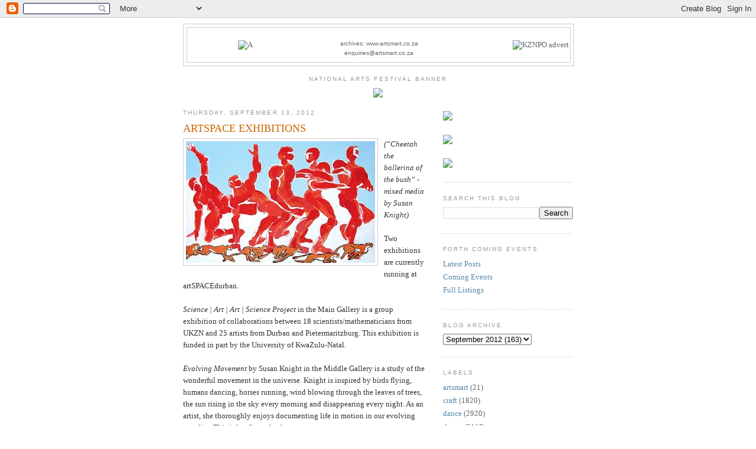

--- FILE ---
content_type: text/html; charset=UTF-8
request_url: http://news.artsmart.co.za/2012/09/artspace-exhibitions.html
body_size: 10337
content:
<!DOCTYPE html>
<html dir='ltr' xmlns='http://www.w3.org/1999/xhtml' xmlns:b='http://www.google.com/2005/gml/b' xmlns:data='http://www.google.com/2005/gml/data' xmlns:expr='http://www.google.com/2005/gml/expr'>
<head>
<link href='https://www.blogger.com/static/v1/widgets/2944754296-widget_css_bundle.css' rel='stylesheet' type='text/css'/>
<meta content='text/html; charset=UTF-8' http-equiv='Content-Type'/>
<meta content='blogger' name='generator'/>
<link href='http://news.artsmart.co.za/favicon.ico' rel='icon' type='image/x-icon'/>
<link href='http://news.artsmart.co.za/2012/09/artspace-exhibitions.html' rel='canonical'/>
<link rel="alternate" type="application/atom+xml" title="artSMart - Atom" href="http://news.artsmart.co.za/feeds/posts/default" />
<link rel="alternate" type="application/rss+xml" title="artSMart - RSS" href="http://news.artsmart.co.za/feeds/posts/default?alt=rss" />
<link rel="service.post" type="application/atom+xml" title="artSMart - Atom" href="https://www.blogger.com/feeds/6953258985624593802/posts/default" />

<!--Can't find substitution for tag [blog.ieCssRetrofitLinks]-->
<link href='https://blogger.googleusercontent.com/img/b/R29vZ2xl/AVvXsEhbMjciyGGz5X9hPyBtPseCLit1ru6-S67dOkNz0p_HXdq8XoPruFnKgETQ0jjsItZQyeAl8DYs-nhGfxM-Jp0B9XsOgaZTHFlXv0pugdgAp3JQDjJjwFcMCkZU0QKfLweSxhyphenhyphenjbjDLwwA/s320/SKnightCheetahweb.jpg' rel='image_src'/>
<meta content='http://news.artsmart.co.za/2012/09/artspace-exhibitions.html' property='og:url'/>
<meta content='ARTSPACE EXHIBITIONS' property='og:title'/>
<meta content='(“Cheetah the ballerina of the bush“ - mixed media by Susan Knight) Two exhibitions are currently running at artSPACEdurban. Science | Art |...' property='og:description'/>
<meta content='https://blogger.googleusercontent.com/img/b/R29vZ2xl/AVvXsEhbMjciyGGz5X9hPyBtPseCLit1ru6-S67dOkNz0p_HXdq8XoPruFnKgETQ0jjsItZQyeAl8DYs-nhGfxM-Jp0B9XsOgaZTHFlXv0pugdgAp3JQDjJjwFcMCkZU0QKfLweSxhyphenhyphenjbjDLwwA/w1200-h630-p-k-no-nu/SKnightCheetahweb.jpg' property='og:image'/>
<title>artSMart: ARTSPACE EXHIBITIONS</title>
<style id='page-skin-1' type='text/css'><!--
/*
-----------------------------------------------
Blogger Template Style
Name:     Minima
Date:     26 Feb 2004
Updated by: Blogger Team
----------------------------------------------- */
/* Variable definitions
====================
<Variable name="bgcolor" description="Page Background Color"
type="color" default="#fff">
<Variable name="textcolor" description="Text Color"
type="color" default="#333">
<Variable name="linkcolor" description="Link Color"
type="color" default="#58a">
<Variable name="pagetitlecolor" description="Blog Title Color"
type="color" default="#666">
<Variable name="descriptioncolor" description="Blog Description Color"
type="color" default="#999">
<Variable name="titlecolor" description="Post Title Color"
type="color" default="#c60">
<Variable name="bordercolor" description="Border Color"
type="color" default="#ccc">
<Variable name="sidebarcolor" description="Sidebar Title Color"
type="color" default="#999">
<Variable name="sidebartextcolor" description="Sidebar Text Color"
type="color" default="#666">
<Variable name="visitedlinkcolor" description="Visited Link Color"
type="color" default="#999">
<Variable name="bodyfont" description="Text Font"
type="font" default="normal normal 100% Georgia, Serif">
<Variable name="headerfont" description="Sidebar Title Font"
type="font"
default="normal normal 78% 'Trebuchet MS',Trebuchet,Arial,Verdana,Sans-serif">
<Variable name="pagetitlefont" description="Blog Title Font"
type="font"
default="normal normal 200% Georgia, Serif">
<Variable name="descriptionfont" description="Blog Description Font"
type="font"
default="normal normal 78% 'Trebuchet MS', Trebuchet, Arial, Verdana, Sans-serif">
<Variable name="postfooterfont" description="Post Footer Font"
type="font"
default="normal normal 78% 'Trebuchet MS', Trebuchet, Arial, Verdana, Sans-serif">
<Variable name="startSide" description="Side where text starts in blog language"
type="automatic" default="left">
<Variable name="endSide" description="Side where text ends in blog language"
type="automatic" default="right">
*/
/* Use this with templates/template-twocol.html */
body {
background:#ffffff;
margin:0;
color:#333333;
font:x-small Georgia Serif;
font-size/* */:/**/small;
font-size: /**/small;
text-align: center;
}
a:link {
color:#5588aa;
text-decoration:none;
}
a:visited {
color:#999999;
text-decoration:none;
}
a:hover {
color:#cc6600;
text-decoration:underline;
}
a img {
border-width:0;
}
/* Header
-----------------------------------------------
*/
#header-wrapper {
width:660px;
margin:0 auto 10px;
border:1px solid #cccccc;
}
#header-inner {
background-position: center;
margin-left: auto;
margin-right: auto;
}
#header {
margin: 5px;
border: 1px solid #cccccc;
text-align: center;
color:#666666;
}
#header h1 {
margin:5px 5px 0;
padding:15px 20px .25em;
line-height:1.2em;
text-transform:uppercase;
letter-spacing:.2em;
font: normal normal 200% Georgia, Serif;
}
#header a {
color:#666666;
text-decoration:none;
}
#header a:hover {
color:#666666;
}
#header .description {
margin:0 5px 5px;
padding:0 20px 15px;
max-width:700px;
text-transform:uppercase;
letter-spacing:.2em;
line-height: 1.4em;
font: normal normal 78% 'Trebuchet MS', Trebuchet, Arial, Verdana, Sans-serif;
color: #999999;
}
#header img {
margin-left: auto;
margin-right: auto;
}
/* Outer-Wrapper
----------------------------------------------- */
#outer-wrapper {
width: 660px;
margin:0 auto;
padding:10px;
text-align:left;
font: normal normal 100% Georgia, Serif;
}
#main-wrapper {
width: 410px;
float: left;
word-wrap: break-word; /* fix for long text breaking sidebar float in IE */
overflow: hidden;     /* fix for long non-text content breaking IE sidebar float */
}
#sidebar-wrapper {
width: 220px;
float: right;
word-wrap: break-word; /* fix for long text breaking sidebar float in IE */
overflow: hidden;      /* fix for long non-text content breaking IE sidebar float */
}
/* Headings
----------------------------------------------- */
h2 {
margin:1.5em 0 .75em;
font:normal normal 78% 'Trebuchet MS',Trebuchet,Arial,Verdana,Sans-serif;
line-height: 1.4em;
text-transform:uppercase;
letter-spacing:.2em;
color:#999999;
}
/* Posts
-----------------------------------------------
*/
h2.date-header {
margin:1.5em 0 .5em;
}
.post {
margin:.5em 0 1.5em;
border-bottom:1px dotted #cccccc;
padding-bottom:1.5em;
}
.post h3 {
margin:.25em 0 0;
padding:0 0 4px;
font-size:140%;
font-weight:normal;
line-height:1.4em;
color:#cc6600;
}
.post h3 a, .post h3 a:visited, .post h3 strong {
display:block;
text-decoration:none;
color:#cc6600;
font-weight:normal;
}
.post h3 strong, .post h3 a:hover {
color:#333333;
}
.post-body {
margin:0 0 .75em;
line-height:1.6em;
}
.post-body blockquote {
line-height:1.3em;
}
.post-footer {
margin: .75em 0;
color:#999999;
text-transform:uppercase;
letter-spacing:.1em;
font: normal normal 78% 'Trebuchet MS', Trebuchet, Arial, Verdana, Sans-serif;
line-height: 1.4em;
}
.comment-link {
margin-left:.6em;
}
.post img, table.tr-caption-container {
padding:4px;
border:1px solid #cccccc;
}
.tr-caption-container img {
border: none;
padding: 0;
}
.post blockquote {
margin:1em 20px;
}
.post blockquote p {
margin:.75em 0;
}
/* Comments
----------------------------------------------- */
#comments h4 {
margin:1em 0;
font-weight: bold;
line-height: 1.4em;
text-transform:uppercase;
letter-spacing:.2em;
color: #999999;
}
#comments-block {
margin:1em 0 1.5em;
line-height:1.6em;
}
#comments-block .comment-author {
margin:.5em 0;
}
#comments-block .comment-body {
margin:.25em 0 0;
}
#comments-block .comment-footer {
margin:-.25em 0 2em;
line-height: 1.4em;
text-transform:uppercase;
letter-spacing:.1em;
}
#comments-block .comment-body p {
margin:0 0 .75em;
}
.deleted-comment {
font-style:italic;
color:gray;
}
#blog-pager-newer-link {
float: left;
}
#blog-pager-older-link {
float: right;
}
#blog-pager {
text-align: center;
}
.feed-links {
clear: both;
line-height: 2.5em;
}
/* Sidebar Content
----------------------------------------------- */
.sidebar {
color: #666666;
line-height: 1.5em;
}
.sidebar ul {
list-style:none;
margin:0 0 0;
padding:0 0 0;
}
.sidebar li {
margin:0;
padding-top:0;
padding-right:0;
padding-bottom:.25em;
padding-left:15px;
text-indent:-15px;
line-height:1.5em;
}
.sidebar .widget, .main .widget {
border-bottom:1px dotted #cccccc;
margin:0 0 1.5em;
padding:0 0 1.5em;
}
.main .Blog {
border-bottom-width: 0;
}
/* Profile
----------------------------------------------- */
.profile-img {
float: left;
margin-top: 0;
margin-right: 5px;
margin-bottom: 5px;
margin-left: 0;
padding: 4px;
border: 1px solid #cccccc;
}
.profile-data {
margin:0;
text-transform:uppercase;
letter-spacing:.1em;
font: normal normal 78% 'Trebuchet MS', Trebuchet, Arial, Verdana, Sans-serif;
color: #999999;
font-weight: bold;
line-height: 1.6em;
}
.profile-datablock {
margin:.5em 0 .5em;
}
.profile-textblock {
margin: 0.5em 0;
line-height: 1.6em;
}
.profile-link {
font: normal normal 78% 'Trebuchet MS', Trebuchet, Arial, Verdana, Sans-serif;
text-transform: uppercase;
letter-spacing: .1em;
}
/* Footer
----------------------------------------------- */
#footer {
width:660px;
clear:both;
margin:0 auto;
padding-top:15px;
line-height: 1.6em;
text-transform:uppercase;
letter-spacing:.1em;
text-align: center;
}

--></style>
<link href='https://www.blogger.com/dyn-css/authorization.css?targetBlogID=6953258985624593802&amp;zx=c0c7d1b9-4f96-482a-b365-ddf50c3a211a' media='none' onload='if(media!=&#39;all&#39;)media=&#39;all&#39;' rel='stylesheet'/><noscript><link href='https://www.blogger.com/dyn-css/authorization.css?targetBlogID=6953258985624593802&amp;zx=c0c7d1b9-4f96-482a-b365-ddf50c3a211a' rel='stylesheet'/></noscript>
<meta name='google-adsense-platform-account' content='ca-host-pub-1556223355139109'/>
<meta name='google-adsense-platform-domain' content='blogspot.com'/>

<script async src="https://pagead2.googlesyndication.com/pagead/js/adsbygoogle.js?client=ca-pub-5572935575294387&host=ca-host-pub-1556223355139109" crossorigin="anonymous"></script>

<!-- data-ad-client=ca-pub-5572935575294387 -->

</head>
<body>
<div class='navbar section' id='navbar'><div class='widget Navbar' data-version='1' id='Navbar1'><script type="text/javascript">
    function setAttributeOnload(object, attribute, val) {
      if(window.addEventListener) {
        window.addEventListener('load',
          function(){ object[attribute] = val; }, false);
      } else {
        window.attachEvent('onload', function(){ object[attribute] = val; });
      }
    }
  </script>
<div id="navbar-iframe-container"></div>
<script type="text/javascript" src="https://apis.google.com/js/platform.js"></script>
<script type="text/javascript">
      gapi.load("gapi.iframes:gapi.iframes.style.bubble", function() {
        if (gapi.iframes && gapi.iframes.getContext) {
          gapi.iframes.getContext().openChild({
              url: 'https://www.blogger.com/navbar/6953258985624593802?po\x3d6411526677161897323\x26origin\x3dhttp://news.artsmart.co.za',
              where: document.getElementById("navbar-iframe-container"),
              id: "navbar-iframe"
          });
        }
      });
    </script><script type="text/javascript">
(function() {
var script = document.createElement('script');
script.type = 'text/javascript';
script.src = '//pagead2.googlesyndication.com/pagead/js/google_top_exp.js';
var head = document.getElementsByTagName('head')[0];
if (head) {
head.appendChild(script);
}})();
</script>
</div></div>
<div id='outer-wrapper'><div id='wrap2'>
<!-- skip links for text browsers -->
<span id='skiplinks' style='display:none;'>
<a href='#main'>skip to main </a> |
      <a href='#sidebar'>skip to sidebar</a>
</span>
<div id='header-wrapper'>
<div class='header section' id='header'><div class='widget Header' data-version='1' id='Header1'>
<div id='header-inner'>
<div align='center'>
<table bgcolor='#ffffff' border='0' cellpadding='1' cellspacing='1' width='100%'>
<tr>
<td align='center' bgcolor='#ffffff' rowspan='3' valign='middle' width='30%'>
<a href='/'><img alt='A' border='0' hspace='0' src='http://www.artsmart.co.za/images/Logo-First-try-1.jpg' vspace='0' width='170'/></a><br/>
</td>
<td align='center' bgcolor='#ffffff' valign='bottom' width='40%'>
<img alt='' border='0' label='' src='//www.artsmart.co.za/images/caroline_2015_blogspot.png' width='100'/><br/>
<font face='arial,helvetica,sans-serif' size='-4'><a href='http://www.artsmart.co.za/'>archives: www.artsmart.co.za</a></font><br/>
<font face='arial,helvetica,sans-serif' size='-4'><a href='mailto:enquiries@artsmart.co.za'>enquiries@artsmart.co.za</a></font>
</td>
<td align='right' bcgolor='#ffffff' rowspan='3' valign='center' width='30%'>
<a Title='Click here to visit the website  for MORE INFORMATION' href='http://www.kznphil.org.za/' target='_top'><img alt='KZNPO advert' border='0' label='KZNPO' src='//www.artsmart.co.za/a/kznpo/KZNPO-2026-MakingMusic.jpg' width='240'/></a>
</td>
</tr>
<tr>
<td align='center' bcgolor='#ffffff' valign='bottom'>
</td>
</tr>
<tr>
<td align='center' bcgolor='#ffffff' valign='bottom' width='25%'>
</td>
</tr>
</table>
</div>
</div>
</div></div>
</div>
<div id='content-wrapper'>
<div id='crosscol-wrapper' style='text-align:center'>
<div class='crosscol section' id='crosscol'><div class='widget HTML' data-version='1' id='HTML1'>
<h2 class='title'>national Arts Festival Banner</h2>
<div class='widget-content'>
<a href="http://www.nationalartsfestival.co.za" target="_blank"><img src="http://www.artsmart.co.za/images/2017_banner.gif" width="660" /></a>
</div>
<div class='clear'></div>
</div></div>
</div>
<div id='main-wrapper'>
<div class='main section' id='main'><div class='widget Blog' data-version='1' id='Blog1'>
<div class='blog-posts hfeed'>

          <div class="date-outer">
        
<h2 class='date-header'><span>Thursday, September 13, 2012</span></h2>

          <div class="date-posts">
        
<div class='post-outer'>
<div class='post hentry'>
<a name='6411526677161897323'></a>
<h3 class='post-title entry-title'>
<a href='http://news.artsmart.co.za/2012/09/artspace-exhibitions.html'>ARTSPACE EXHIBITIONS</a>
</h3>
<div class='post-header-line-1'></div>
<div class='post-body entry-content'>
<a href="https://blogger.googleusercontent.com/img/b/R29vZ2xl/AVvXsEhbMjciyGGz5X9hPyBtPseCLit1ru6-S67dOkNz0p_HXdq8XoPruFnKgETQ0jjsItZQyeAl8DYs-nhGfxM-Jp0B9XsOgaZTHFlXv0pugdgAp3JQDjJjwFcMCkZU0QKfLweSxhyphenhyphenjbjDLwwA/s1600/SKnightCheetahweb.jpg"><img alt="" border="0" id="BLOGGER_PHOTO_ID_5787423957610174386" src="https://blogger.googleusercontent.com/img/b/R29vZ2xl/AVvXsEhbMjciyGGz5X9hPyBtPseCLit1ru6-S67dOkNz0p_HXdq8XoPruFnKgETQ0jjsItZQyeAl8DYs-nhGfxM-Jp0B9XsOgaZTHFlXv0pugdgAp3JQDjJjwFcMCkZU0QKfLweSxhyphenhyphenjbjDLwwA/s320/SKnightCheetahweb.jpg" style="float:left; margin:0 10px 10px 0;cursor:pointer; cursor:hand;width: 320px; height: 206px;" /></a><em>(&#8220;Cheetah the ballerina of the bush&#8220; - mixed media by Susan Knight)</em><br /><br />Two exhibitions are currently running at artSPACEdurban.<br /><br /><em>Science | Art | Art | Science Project </em> in the Main Gallery is a group exhibition of collaborations between 18 scientists/mathematicians from UKZN and 25 artists from Durban and Pietermaritzburg. This exhibition is funded in part by the University of KwaZulu-Natal. <br /><br /><em>Evolving Movement</em> by Susan Knight in the Middle Gallery is a study of the wonderful movement in the universe. Knight is inspired by birds flying, humans dancing, horses running, wind blowing through the leaves of trees, the sun rising in the sky every morning and disappearing every night. As an artist, she thoroughly enjoys documenting life in motion in our evolving paradise. This is her first solo show.<br /><br />The exhibitions run until September 22. artSPACE durban is situated at 3 Millar Road (off Umgeni Road) close to the Waste Centre. More information on 031 312 0793 or visit www.artspacedurban.co.za or www.artspacedurban.blogspot.com <br />
<div style='clear: both;'></div>
</div>
<div class='post-footer'>
<div class='post-footer-line post-footer-line-1'><span class='post-author vcard'>
Posted by
<span class='fn'>ARTSMART</span>
</span>
<span class='post-timestamp'>
at
<a class='timestamp-link' href='http://news.artsmart.co.za/2012/09/artspace-exhibitions.html' rel='bookmark' title='permanent link'><abbr class='published' title='2012-09-13T00:39:00+02:00'>12:39&#8239;AM</abbr></a>
</span>
<span class='post-icons'>
<span class='item-action'>
<a href='https://www.blogger.com/email-post/6953258985624593802/6411526677161897323' title='Email Post'>
<img alt='' class='icon-action' height='13' src='http://www.blogger.com/img/icon18_email.gif' width='18'/>
</a>
</span>
<span class='item-control blog-admin pid-1380078363'>
<a href='https://www.blogger.com/post-edit.g?blogID=6953258985624593802&postID=6411526677161897323&from=pencil' title='Edit Post'>
<img alt='' class='icon-action' height='18' src='https://resources.blogblog.com/img/icon18_edit_allbkg.gif' width='18'/>
</a>
</span>
</span>
</div>
<div class='post-footer-line post-footer-line-2'><span class='post-labels'>
Labels:
<a href='http://news.artsmart.co.za/search/label/visual%20arts' rel='tag'>visual arts</a>
</span>
</div>
<div class='post-footer-line post-footer-line-3'></div>
</div>
</div>
<div class='comments' id='comments'>
<a name='comments'></a>
</div>
</div>

        </div></div>
      
</div>
<div class='blog-pager' id='blog-pager'>
<span id='blog-pager-newer-link'>
<a class='blog-pager-newer-link' href='http://news.artsmart.co.za/2012/09/in-absentia.html' id='Blog1_blog-pager-newer-link' title='Newer Post'>Newer Post</a>
</span>
<span id='blog-pager-older-link'>
<a class='blog-pager-older-link' href='http://news.artsmart.co.za/2012/09/irish-to-core.html' id='Blog1_blog-pager-older-link' title='Older Post'>Older Post</a>
</span>
<a class='home-link' href='http://news.artsmart.co.za/'>Home</a>
</div>
<div class='clear'></div>
<div class='post-feeds'>
</div>
</div></div>
</div>
<div id='sidebar-wrapper'>
<div class='sidebar section' id='sidebar'><div class='widget HTML' data-version='1' id='HTML2'>
<div class='widget-content'>
<br />

<a href="http://www.act.org.za" title="Click here to visit the website 
 for MORE INFORMATION 
"><img src="http://www.artsmart.co.za/images/ACT-25-Years-Logo_FINAL-03.JPG" width="220" /></a>

              <br />  <br />
                
 <a href="https://cca.ukzn.ac.za/" title="Click here to visit the website 
 for MORE INFORMATION 
"><img src="http://www.artsmart.co.za/images/CentreCreativeArts_Aug-2022-240w.jpg" width="220" /></a>               
                
              <br />  <br />                
                
           
<a href="https://67blankets.co.za/" title="Click here to visit the website 
 for MORE INFORMATION 
 "><img src="http://www.artsmart.co.za/images/67-Blankets-240.jpg" width="220" border="1" /></a>
</div>
<div class='clear'></div>
</div><div class='widget BlogSearch' data-version='1' id='BlogSearch1'>
<h2 class='title'>Search This Blog</h2>
<div class='widget-content'>
<div id='BlogSearch1_form'>
<form action='http://news.artsmart.co.za/search' class='gsc-search-box' target='_top'>
<table cellpadding='0' cellspacing='0' class='gsc-search-box'>
<tbody>
<tr>
<td class='gsc-input'>
<input autocomplete='off' class='gsc-input' name='q' size='10' title='search' type='text' value=''/>
</td>
<td class='gsc-search-button'>
<input class='gsc-search-button' title='search' type='submit' value='Search'/>
</td>
</tr>
</tbody>
</table>
</form>
</div>
</div>
<div class='clear'></div>
</div>
<div class='widget LinkList' data-version='1' id='LinkList1'>
<h2>Forth Coming Events</h2>
<div class='widget-content'>
<ul>
<li><a href='http://news.artsmart.co.za/'>Latest Posts</a></li>
<li><a href='http://www.artsmart.co.za/events/coming_events.pdf'>Coming Events</a></li>
<li><a href='http://www.artsmart.co.za/'>Full Listings</a></li>
</ul>
<div class='clear'></div>
</div>
</div><div class='widget BlogArchive' data-version='1' id='BlogArchive1'>
<h2>Blog Archive</h2>
<div class='widget-content'>
<div id='ArchiveList'>
<div id='BlogArchive1_ArchiveList'>
<select id='BlogArchive1_ArchiveMenu'>
<option value=''>Blog Archive</option>
<option value='http://news.artsmart.co.za/2026/01/'>January 2026 (13)</option>
<option value='http://news.artsmart.co.za/2025/12/'>December 2025 (26)</option>
<option value='http://news.artsmart.co.za/2025/11/'>November 2025 (55)</option>
<option value='http://news.artsmart.co.za/2025/10/'>October 2025 (51)</option>
<option value='http://news.artsmart.co.za/2025/09/'>September 2025 (58)</option>
<option value='http://news.artsmart.co.za/2025/08/'>August 2025 (42)</option>
<option value='http://news.artsmart.co.za/2025/07/'>July 2025 (47)</option>
<option value='http://news.artsmart.co.za/2025/06/'>June 2025 (32)</option>
<option value='http://news.artsmart.co.za/2025/05/'>May 2025 (46)</option>
<option value='http://news.artsmart.co.za/2025/04/'>April 2025 (37)</option>
<option value='http://news.artsmart.co.za/2025/03/'>March 2025 (56)</option>
<option value='http://news.artsmart.co.za/2025/02/'>February 2025 (37)</option>
<option value='http://news.artsmart.co.za/2025/01/'>January 2025 (21)</option>
<option value='http://news.artsmart.co.za/2024/12/'>December 2024 (25)</option>
<option value='http://news.artsmart.co.za/2024/11/'>November 2024 (48)</option>
<option value='http://news.artsmart.co.za/2024/10/'>October 2024 (67)</option>
<option value='http://news.artsmart.co.za/2024/09/'>September 2024 (63)</option>
<option value='http://news.artsmart.co.za/2024/08/'>August 2024 (68)</option>
<option value='http://news.artsmart.co.za/2024/07/'>July 2024 (73)</option>
<option value='http://news.artsmart.co.za/2024/06/'>June 2024 (20)</option>
<option value='http://news.artsmart.co.za/2024/05/'>May 2024 (51)</option>
<option value='http://news.artsmart.co.za/2024/04/'>April 2024 (47)</option>
<option value='http://news.artsmart.co.za/2024/03/'>March 2024 (47)</option>
<option value='http://news.artsmart.co.za/2024/02/'>February 2024 (46)</option>
<option value='http://news.artsmart.co.za/2024/01/'>January 2024 (44)</option>
<option value='http://news.artsmart.co.za/2023/12/'>December 2023 (42)</option>
<option value='http://news.artsmart.co.za/2023/11/'>November 2023 (53)</option>
<option value='http://news.artsmart.co.za/2023/10/'>October 2023 (73)</option>
<option value='http://news.artsmart.co.za/2023/09/'>September 2023 (74)</option>
<option value='http://news.artsmart.co.za/2023/08/'>August 2023 (76)</option>
<option value='http://news.artsmart.co.za/2023/07/'>July 2023 (75)</option>
<option value='http://news.artsmart.co.za/2023/06/'>June 2023 (80)</option>
<option value='http://news.artsmart.co.za/2023/05/'>May 2023 (89)</option>
<option value='http://news.artsmart.co.za/2023/04/'>April 2023 (64)</option>
<option value='http://news.artsmart.co.za/2023/03/'>March 2023 (86)</option>
<option value='http://news.artsmart.co.za/2023/02/'>February 2023 (64)</option>
<option value='http://news.artsmart.co.za/2023/01/'>January 2023 (47)</option>
<option value='http://news.artsmart.co.za/2022/12/'>December 2022 (66)</option>
<option value='http://news.artsmart.co.za/2022/11/'>November 2022 (83)</option>
<option value='http://news.artsmart.co.za/2022/10/'>October 2022 (88)</option>
<option value='http://news.artsmart.co.za/2022/09/'>September 2022 (91)</option>
<option value='http://news.artsmart.co.za/2022/08/'>August 2022 (59)</option>
<option value='http://news.artsmart.co.za/2022/07/'>July 2022 (67)</option>
<option value='http://news.artsmart.co.za/2022/06/'>June 2022 (55)</option>
<option value='http://news.artsmart.co.za/2022/05/'>May 2022 (69)</option>
<option value='http://news.artsmart.co.za/2022/04/'>April 2022 (56)</option>
<option value='http://news.artsmart.co.za/2022/03/'>March 2022 (68)</option>
<option value='http://news.artsmart.co.za/2022/02/'>February 2022 (71)</option>
<option value='http://news.artsmart.co.za/2022/01/'>January 2022 (50)</option>
<option value='http://news.artsmart.co.za/2021/12/'>December 2021 (60)</option>
<option value='http://news.artsmart.co.za/2021/11/'>November 2021 (72)</option>
<option value='http://news.artsmart.co.za/2021/10/'>October 2021 (73)</option>
<option value='http://news.artsmart.co.za/2021/09/'>September 2021 (76)</option>
<option value='http://news.artsmart.co.za/2021/08/'>August 2021 (79)</option>
<option value='http://news.artsmart.co.za/2021/07/'>July 2021 (64)</option>
<option value='http://news.artsmart.co.za/2021/06/'>June 2021 (53)</option>
<option value='http://news.artsmart.co.za/2021/05/'>May 2021 (81)</option>
<option value='http://news.artsmart.co.za/2021/04/'>April 2021 (59)</option>
<option value='http://news.artsmart.co.za/2021/03/'>March 2021 (90)</option>
<option value='http://news.artsmart.co.za/2021/02/'>February 2021 (74)</option>
<option value='http://news.artsmart.co.za/2021/01/'>January 2021 (48)</option>
<option value='http://news.artsmart.co.za/2020/12/'>December 2020 (74)</option>
<option value='http://news.artsmart.co.za/2020/11/'>November 2020 (86)</option>
<option value='http://news.artsmart.co.za/2020/10/'>October 2020 (81)</option>
<option value='http://news.artsmart.co.za/2020/09/'>September 2020 (86)</option>
<option value='http://news.artsmart.co.za/2020/08/'>August 2020 (77)</option>
<option value='http://news.artsmart.co.za/2020/07/'>July 2020 (53)</option>
<option value='http://news.artsmart.co.za/2020/06/'>June 2020 (51)</option>
<option value='http://news.artsmart.co.za/2020/05/'>May 2020 (76)</option>
<option value='http://news.artsmart.co.za/2020/04/'>April 2020 (72)</option>
<option value='http://news.artsmart.co.za/2020/03/'>March 2020 (101)</option>
<option value='http://news.artsmart.co.za/2020/02/'>February 2020 (81)</option>
<option value='http://news.artsmart.co.za/2020/01/'>January 2020 (67)</option>
<option value='http://news.artsmart.co.za/2019/12/'>December 2019 (68)</option>
<option value='http://news.artsmart.co.za/2019/11/'>November 2019 (110)</option>
<option value='http://news.artsmart.co.za/2019/10/'>October 2019 (106)</option>
<option value='http://news.artsmart.co.za/2019/09/'>September 2019 (118)</option>
<option value='http://news.artsmart.co.za/2019/08/'>August 2019 (133)</option>
<option value='http://news.artsmart.co.za/2019/07/'>July 2019 (138)</option>
<option value='http://news.artsmart.co.za/2019/06/'>June 2019 (127)</option>
<option value='http://news.artsmart.co.za/2019/05/'>May 2019 (126)</option>
<option value='http://news.artsmart.co.za/2019/04/'>April 2019 (109)</option>
<option value='http://news.artsmart.co.za/2019/03/'>March 2019 (107)</option>
<option value='http://news.artsmart.co.za/2019/02/'>February 2019 (73)</option>
<option value='http://news.artsmart.co.za/2019/01/'>January 2019 (92)</option>
<option value='http://news.artsmart.co.za/2018/12/'>December 2018 (73)</option>
<option value='http://news.artsmart.co.za/2018/11/'>November 2018 (116)</option>
<option value='http://news.artsmart.co.za/2018/10/'>October 2018 (106)</option>
<option value='http://news.artsmart.co.za/2018/09/'>September 2018 (130)</option>
<option value='http://news.artsmart.co.za/2018/08/'>August 2018 (134)</option>
<option value='http://news.artsmart.co.za/2018/07/'>July 2018 (122)</option>
<option value='http://news.artsmart.co.za/2018/06/'>June 2018 (119)</option>
<option value='http://news.artsmart.co.za/2018/05/'>May 2018 (128)</option>
<option value='http://news.artsmart.co.za/2018/04/'>April 2018 (130)</option>
<option value='http://news.artsmart.co.za/2018/03/'>March 2018 (136)</option>
<option value='http://news.artsmart.co.za/2018/02/'>February 2018 (88)</option>
<option value='http://news.artsmart.co.za/2018/01/'>January 2018 (89)</option>
<option value='http://news.artsmart.co.za/2017/12/'>December 2017 (71)</option>
<option value='http://news.artsmart.co.za/2017/11/'>November 2017 (87)</option>
<option value='http://news.artsmart.co.za/2017/10/'>October 2017 (111)</option>
<option value='http://news.artsmart.co.za/2017/09/'>September 2017 (131)</option>
<option value='http://news.artsmart.co.za/2017/08/'>August 2017 (141)</option>
<option value='http://news.artsmart.co.za/2017/07/'>July 2017 (139)</option>
<option value='http://news.artsmart.co.za/2017/06/'>June 2017 (118)</option>
<option value='http://news.artsmart.co.za/2017/05/'>May 2017 (153)</option>
<option value='http://news.artsmart.co.za/2017/04/'>April 2017 (89)</option>
<option value='http://news.artsmart.co.za/2017/03/'>March 2017 (120)</option>
<option value='http://news.artsmart.co.za/2017/02/'>February 2017 (101)</option>
<option value='http://news.artsmart.co.za/2017/01/'>January 2017 (67)</option>
<option value='http://news.artsmart.co.za/2016/12/'>December 2016 (82)</option>
<option value='http://news.artsmart.co.za/2016/11/'>November 2016 (99)</option>
<option value='http://news.artsmart.co.za/2016/10/'>October 2016 (95)</option>
<option value='http://news.artsmart.co.za/2016/09/'>September 2016 (107)</option>
<option value='http://news.artsmart.co.za/2016/08/'>August 2016 (106)</option>
<option value='http://news.artsmart.co.za/2016/07/'>July 2016 (131)</option>
<option value='http://news.artsmart.co.za/2016/06/'>June 2016 (116)</option>
<option value='http://news.artsmart.co.za/2016/05/'>May 2016 (53)</option>
<option value='http://news.artsmart.co.za/2016/04/'>April 2016 (146)</option>
<option value='http://news.artsmart.co.za/2016/03/'>March 2016 (133)</option>
<option value='http://news.artsmart.co.za/2016/02/'>February 2016 (97)</option>
<option value='http://news.artsmart.co.za/2016/01/'>January 2016 (90)</option>
<option value='http://news.artsmart.co.za/2015/12/'>December 2015 (102)</option>
<option value='http://news.artsmart.co.za/2015/11/'>November 2015 (100)</option>
<option value='http://news.artsmart.co.za/2015/10/'>October 2015 (154)</option>
<option value='http://news.artsmart.co.za/2015/09/'>September 2015 (130)</option>
<option value='http://news.artsmart.co.za/2015/08/'>August 2015 (131)</option>
<option value='http://news.artsmart.co.za/2015/07/'>July 2015 (121)</option>
<option value='http://news.artsmart.co.za/2015/06/'>June 2015 (111)</option>
<option value='http://news.artsmart.co.za/2015/05/'>May 2015 (132)</option>
<option value='http://news.artsmart.co.za/2015/04/'>April 2015 (100)</option>
<option value='http://news.artsmart.co.za/2015/03/'>March 2015 (99)</option>
<option value='http://news.artsmart.co.za/2015/02/'>February 2015 (106)</option>
<option value='http://news.artsmart.co.za/2015/01/'>January 2015 (89)</option>
<option value='http://news.artsmart.co.za/2014/12/'>December 2014 (108)</option>
<option value='http://news.artsmart.co.za/2014/11/'>November 2014 (115)</option>
<option value='http://news.artsmart.co.za/2014/10/'>October 2014 (124)</option>
<option value='http://news.artsmart.co.za/2014/09/'>September 2014 (140)</option>
<option value='http://news.artsmart.co.za/2014/08/'>August 2014 (158)</option>
<option value='http://news.artsmart.co.za/2014/07/'>July 2014 (118)</option>
<option value='http://news.artsmart.co.za/2014/06/'>June 2014 (103)</option>
<option value='http://news.artsmart.co.za/2014/05/'>May 2014 (133)</option>
<option value='http://news.artsmart.co.za/2014/04/'>April 2014 (97)</option>
<option value='http://news.artsmart.co.za/2014/03/'>March 2014 (121)</option>
<option value='http://news.artsmart.co.za/2014/02/'>February 2014 (91)</option>
<option value='http://news.artsmart.co.za/2014/01/'>January 2014 (88)</option>
<option value='http://news.artsmart.co.za/2013/12/'>December 2013 (122)</option>
<option value='http://news.artsmart.co.za/2013/11/'>November 2013 (116)</option>
<option value='http://news.artsmart.co.za/2013/10/'>October 2013 (106)</option>
<option value='http://news.artsmart.co.za/2013/09/'>September 2013 (116)</option>
<option value='http://news.artsmart.co.za/2013/08/'>August 2013 (118)</option>
<option value='http://news.artsmart.co.za/2013/07/'>July 2013 (141)</option>
<option value='http://news.artsmart.co.za/2013/06/'>June 2013 (85)</option>
<option value='http://news.artsmart.co.za/2013/05/'>May 2013 (127)</option>
<option value='http://news.artsmart.co.za/2013/04/'>April 2013 (102)</option>
<option value='http://news.artsmart.co.za/2013/03/'>March 2013 (151)</option>
<option value='http://news.artsmart.co.za/2013/02/'>February 2013 (134)</option>
<option value='http://news.artsmart.co.za/2013/01/'>January 2013 (108)</option>
<option value='http://news.artsmart.co.za/2012/12/'>December 2012 (133)</option>
<option value='http://news.artsmart.co.za/2012/11/'>November 2012 (120)</option>
<option value='http://news.artsmart.co.za/2012/10/'>October 2012 (167)</option>
<option value='http://news.artsmart.co.za/2012/09/'>September 2012 (163)</option>
<option value='http://news.artsmart.co.za/2012/08/'>August 2012 (129)</option>
<option value='http://news.artsmart.co.za/2012/07/'>July 2012 (154)</option>
<option value='http://news.artsmart.co.za/2012/06/'>June 2012 (134)</option>
<option value='http://news.artsmart.co.za/2012/05/'>May 2012 (151)</option>
<option value='http://news.artsmart.co.za/2012/04/'>April 2012 (145)</option>
<option value='http://news.artsmart.co.za/2012/03/'>March 2012 (139)</option>
<option value='http://news.artsmart.co.za/2012/02/'>February 2012 (119)</option>
<option value='http://news.artsmart.co.za/2012/01/'>January 2012 (90)</option>
<option value='http://news.artsmart.co.za/2011/12/'>December 2011 (136)</option>
<option value='http://news.artsmart.co.za/2011/11/'>November 2011 (145)</option>
<option value='http://news.artsmart.co.za/2011/10/'>October 2011 (154)</option>
<option value='http://news.artsmart.co.za/2011/09/'>September 2011 (203)</option>
<option value='http://news.artsmart.co.za/2011/08/'>August 2011 (123)</option>
<option value='http://news.artsmart.co.za/2011/07/'>July 2011 (129)</option>
<option value='http://news.artsmart.co.za/2011/06/'>June 2011 (152)</option>
<option value='http://news.artsmart.co.za/2011/05/'>May 2011 (135)</option>
<option value='http://news.artsmart.co.za/2011/04/'>April 2011 (136)</option>
<option value='http://news.artsmart.co.za/2011/03/'>March 2011 (125)</option>
<option value='http://news.artsmart.co.za/2011/02/'>February 2011 (120)</option>
<option value='http://news.artsmart.co.za/2011/01/'>January 2011 (100)</option>
<option value='http://news.artsmart.co.za/2010/12/'>December 2010 (109)</option>
<option value='http://news.artsmart.co.za/2010/11/'>November 2010 (97)</option>
<option value='http://news.artsmart.co.za/2010/10/'>October 2010 (133)</option>
<option value='http://news.artsmart.co.za/2010/09/'>September 2010 (108)</option>
<option value='http://news.artsmart.co.za/2010/08/'>August 2010 (159)</option>
<option value='http://news.artsmart.co.za/2010/07/'>July 2010 (141)</option>
<option value='http://news.artsmart.co.za/2010/06/'>June 2010 (159)</option>
<option value='http://news.artsmart.co.za/2010/05/'>May 2010 (120)</option>
<option value='http://news.artsmart.co.za/2010/04/'>April 2010 (94)</option>
<option value='http://news.artsmart.co.za/2010/03/'>March 2010 (100)</option>
<option value='http://news.artsmart.co.za/2010/02/'>February 2010 (73)</option>
<option value='http://news.artsmart.co.za/2010/01/'>January 2010 (94)</option>
<option value='http://news.artsmart.co.za/2009/12/'>December 2009 (109)</option>
<option value='http://news.artsmart.co.za/2009/11/'>November 2009 (113)</option>
<option value='http://news.artsmart.co.za/2009/10/'>October 2009 (115)</option>
<option value='http://news.artsmart.co.za/2009/09/'>September 2009 (164)</option>
<option value='http://news.artsmart.co.za/2009/08/'>August 2009 (111)</option>
<option value='http://news.artsmart.co.za/2009/07/'>July 2009 (127)</option>
<option value='http://news.artsmart.co.za/2009/06/'>June 2009 (139)</option>
<option value='http://news.artsmart.co.za/2009/05/'>May 2009 (147)</option>
<option value='http://news.artsmart.co.za/2009/04/'>April 2009 (94)</option>
<option value='http://news.artsmart.co.za/2009/03/'>March 2009 (127)</option>
<option value='http://news.artsmart.co.za/2009/02/'>February 2009 (113)</option>
<option value='http://news.artsmart.co.za/2009/01/'>January 2009 (93)</option>
<option value='http://news.artsmart.co.za/2008/12/'>December 2008 (106)</option>
<option value='http://news.artsmart.co.za/2008/11/'>November 2008 (109)</option>
<option value='http://news.artsmart.co.za/2008/10/'>October 2008 (133)</option>
<option value='http://news.artsmart.co.za/2008/09/'>September 2008 (52)</option>
<option value='http://news.artsmart.co.za/2008/08/'>August 2008 (23)</option>
<option value='http://news.artsmart.co.za/2008/07/'>July 2008 (20)</option>
<option value='http://news.artsmart.co.za/2006/05/'>May 2006 (3)</option>
</select>
</div>
</div>
<div class='clear'></div>
</div>
</div><div class='widget Label' data-version='1' id='Label1'>
<h2>Labels</h2>
<div class='widget-content list-label-widget-content'>
<ul>
<li>
<a dir='ltr' href='http://news.artsmart.co.za/search/label/artsmart'>artsmart</a>
<span dir='ltr'>(21)</span>
</li>
<li>
<a dir='ltr' href='http://news.artsmart.co.za/search/label/craft'>craft</a>
<span dir='ltr'>(1820)</span>
</li>
<li>
<a dir='ltr' href='http://news.artsmart.co.za/search/label/dance'>dance</a>
<span dir='ltr'>(2920)</span>
</li>
<li>
<a dir='ltr' href='http://news.artsmart.co.za/search/label/drama'>drama</a>
<span dir='ltr'>(5112)</span>
</li>
<li>
<a dir='ltr' href='http://news.artsmart.co.za/search/label/festivals'>festivals</a>
<span dir='ltr'>(3241)</span>
</li>
<li>
<a dir='ltr' href='http://news.artsmart.co.za/search/label/film'>film</a>
<span dir='ltr'>(2003)</span>
</li>
<li>
<a dir='ltr' href='http://news.artsmart.co.za/search/label/leisuresmart'>leisuresmart</a>
<span dir='ltr'>(5236)</span>
</li>
<li>
<a dir='ltr' href='http://news.artsmart.co.za/search/label/letters%20to%20the%20editor'>letters to the editor</a>
<span dir='ltr'>(29)</span>
</li>
<li>
<a dir='ltr' href='http://news.artsmart.co.za/search/label/literature'>literature</a>
<span dir='ltr'>(2369)</span>
</li>
<li>
<a dir='ltr' href='http://news.artsmart.co.za/search/label/miscellaneous'>miscellaneous</a>
<span dir='ltr'>(5672)</span>
</li>
<li>
<a dir='ltr' href='http://news.artsmart.co.za/search/label/music'>music</a>
<span dir='ltr'>(8816)</span>
</li>
<li>
<a dir='ltr' href='http://news.artsmart.co.za/search/label/supper%20theatre'>supper theatre</a>
<span dir='ltr'>(2140)</span>
</li>
<li>
<a dir='ltr' href='http://news.artsmart.co.za/search/label/television'>television</a>
<span dir='ltr'>(1785)</span>
</li>
<li>
<a dir='ltr' href='http://news.artsmart.co.za/search/label/visual%20arts'>visual arts</a>
<span dir='ltr'>(3632)</span>
</li>
</ul>
<div class='clear'></div>
</div>
</div><div class='widget Subscribe' data-version='1' id='Subscribe1'>
<div style='white-space:nowrap'>
<h2 class='title'>Subscribe To artSMart</h2>
<div class='widget-content'>
<div class='subscribe-wrapper subscribe-type-POST'>
<div class='subscribe expanded subscribe-type-POST' id='SW_READER_LIST_Subscribe1POST' style='display:none;'>
<div class='top'>
<span class='inner' onclick='return(_SW_toggleReaderList(event, "Subscribe1POST"));'>
<img class='subscribe-dropdown-arrow' src='https://resources.blogblog.com/img/widgets/arrow_dropdown.gif'/>
<img align='absmiddle' alt='' border='0' class='feed-icon' src='https://resources.blogblog.com/img/icon_feed12.png'/>
Posts
</span>
<div class='feed-reader-links'>
<a class='feed-reader-link' href='http://www.google.com/ig/add?source=bstp&feedurl=http%3A%2F%2Fnews.artsmart.co.za%2Ffeeds%2Fposts%2Fdefault' target='_blank'>
<img src='https://resources.blogblog.com/img/widgets/subscribe-google.png'/>
</a>
<a class='feed-reader-link' href='http://www.netvibes.com/subscribe.php?url=http%3A%2F%2Fnews.artsmart.co.za%2Ffeeds%2Fposts%2Fdefault' target='_blank'>
<img src='https://resources.blogblog.com/img/widgets/subscribe-netvibes.png'/>
</a>
<a class='feed-reader-link' href='http://www.newsgator.com/ngs/subscriber/subext.aspx?url=http%3A%2F%2Fnews.artsmart.co.za%2Ffeeds%2Fposts%2Fdefault' target='_blank'>
<img src='https://resources.blogblog.com/img/widgets/subscribe-newsgator.png'/>
</a>
<a class='feed-reader-link' href='http://add.my.yahoo.com/content?url=http%3A%2F%2Fnews.artsmart.co.za%2Ffeeds%2Fposts%2Fdefault' target='_blank'>
<img src='https://resources.blogblog.com/img/widgets/subscribe-yahoo.png'/>
</a>
<a class='feed-reader-link' href='http://news.artsmart.co.za/feeds/posts/default' target='_blank'>
<img align='absmiddle' class='feed-icon' src='https://resources.blogblog.com/img/icon_feed12.png'/>
                Atom
              </a>
</div>
</div>
<div class='bottom'></div>
</div>
<div class='subscribe' id='SW_READER_LIST_CLOSED_Subscribe1POST' onclick='return(_SW_toggleReaderList(event, "Subscribe1POST"));'>
<div class='top'>
<span class='inner'>
<img class='subscribe-dropdown-arrow' src='https://resources.blogblog.com/img/widgets/arrow_dropdown.gif'/>
<span onclick='return(_SW_toggleReaderList(event, "Subscribe1POST"));'>
<img align='absmiddle' alt='' border='0' class='feed-icon' src='https://resources.blogblog.com/img/icon_feed12.png'/>
Posts
</span>
</span>
</div>
<div class='bottom'></div>
</div>
</div>
<div style='clear:both'></div>
</div>
</div>
<div class='clear'></div>
</div></div>
</div>
<!-- spacer for skins that want sidebar and main to be the same height-->
<div class='clear'>&#160;</div>
</div>
<!-- end content-wrapper -->
<div id='footer-wrapper'>
<div class='footer no-items section' id='footer'></div>
</div>
</div></div>
<!-- end outer-wrapper -->

<script type="text/javascript" src="https://www.blogger.com/static/v1/widgets/2028843038-widgets.js"></script>
<script type='text/javascript'>
window['__wavt'] = 'AOuZoY5X5S-9IwK9yp8ouJQOC5HXkbAZXA:1768908586203';_WidgetManager._Init('//www.blogger.com/rearrange?blogID\x3d6953258985624593802','//news.artsmart.co.za/2012/09/artspace-exhibitions.html','6953258985624593802');
_WidgetManager._SetDataContext([{'name': 'blog', 'data': {'blogId': '6953258985624593802', 'title': 'artSMart', 'url': 'http://news.artsmart.co.za/2012/09/artspace-exhibitions.html', 'canonicalUrl': 'http://news.artsmart.co.za/2012/09/artspace-exhibitions.html', 'homepageUrl': 'http://news.artsmart.co.za/', 'searchUrl': 'http://news.artsmart.co.za/search', 'canonicalHomepageUrl': 'http://news.artsmart.co.za/', 'blogspotFaviconUrl': 'http://news.artsmart.co.za/favicon.ico', 'bloggerUrl': 'https://www.blogger.com', 'hasCustomDomain': true, 'httpsEnabled': false, 'enabledCommentProfileImages': true, 'gPlusViewType': 'FILTERED_POSTMOD', 'adultContent': false, 'analyticsAccountNumber': 'UA-151645789-1', 'encoding': 'UTF-8', 'locale': 'en', 'localeUnderscoreDelimited': 'en', 'languageDirection': 'ltr', 'isPrivate': false, 'isMobile': false, 'isMobileRequest': false, 'mobileClass': '', 'isPrivateBlog': false, 'isDynamicViewsAvailable': false, 'feedLinks': '\x3clink rel\x3d\x22alternate\x22 type\x3d\x22application/atom+xml\x22 title\x3d\x22artSMart - Atom\x22 href\x3d\x22http://news.artsmart.co.za/feeds/posts/default\x22 /\x3e\n\x3clink rel\x3d\x22alternate\x22 type\x3d\x22application/rss+xml\x22 title\x3d\x22artSMart - RSS\x22 href\x3d\x22http://news.artsmart.co.za/feeds/posts/default?alt\x3drss\x22 /\x3e\n\x3clink rel\x3d\x22service.post\x22 type\x3d\x22application/atom+xml\x22 title\x3d\x22artSMart - Atom\x22 href\x3d\x22https://www.blogger.com/feeds/6953258985624593802/posts/default\x22 /\x3e\n\n', 'meTag': '', 'adsenseClientId': 'ca-pub-5572935575294387', 'adsenseHostId': 'ca-host-pub-1556223355139109', 'adsenseHasAds': true, 'adsenseAutoAds': true, 'boqCommentIframeForm': true, 'loginRedirectParam': '', 'isGoogleEverywhereLinkTooltipEnabled': true, 'view': '', 'dynamicViewsCommentsSrc': '//www.blogblog.com/dynamicviews/4224c15c4e7c9321/js/comments.js', 'dynamicViewsScriptSrc': '//www.blogblog.com/dynamicviews/6e0d22adcfa5abea', 'plusOneApiSrc': 'https://apis.google.com/js/platform.js', 'disableGComments': true, 'interstitialAccepted': false, 'sharing': {'platforms': [{'name': 'Get link', 'key': 'link', 'shareMessage': 'Get link', 'target': ''}, {'name': 'Facebook', 'key': 'facebook', 'shareMessage': 'Share to Facebook', 'target': 'facebook'}, {'name': 'BlogThis!', 'key': 'blogThis', 'shareMessage': 'BlogThis!', 'target': 'blog'}, {'name': 'X', 'key': 'twitter', 'shareMessage': 'Share to X', 'target': 'twitter'}, {'name': 'Pinterest', 'key': 'pinterest', 'shareMessage': 'Share to Pinterest', 'target': 'pinterest'}, {'name': 'Email', 'key': 'email', 'shareMessage': 'Email', 'target': 'email'}], 'disableGooglePlus': true, 'googlePlusShareButtonWidth': 0, 'googlePlusBootstrap': '\x3cscript type\x3d\x22text/javascript\x22\x3ewindow.___gcfg \x3d {\x27lang\x27: \x27en\x27};\x3c/script\x3e'}, 'hasCustomJumpLinkMessage': false, 'jumpLinkMessage': 'Read more', 'pageType': 'item', 'postId': '6411526677161897323', 'postImageThumbnailUrl': 'https://blogger.googleusercontent.com/img/b/R29vZ2xl/AVvXsEhbMjciyGGz5X9hPyBtPseCLit1ru6-S67dOkNz0p_HXdq8XoPruFnKgETQ0jjsItZQyeAl8DYs-nhGfxM-Jp0B9XsOgaZTHFlXv0pugdgAp3JQDjJjwFcMCkZU0QKfLweSxhyphenhyphenjbjDLwwA/s72-c/SKnightCheetahweb.jpg', 'postImageUrl': 'https://blogger.googleusercontent.com/img/b/R29vZ2xl/AVvXsEhbMjciyGGz5X9hPyBtPseCLit1ru6-S67dOkNz0p_HXdq8XoPruFnKgETQ0jjsItZQyeAl8DYs-nhGfxM-Jp0B9XsOgaZTHFlXv0pugdgAp3JQDjJjwFcMCkZU0QKfLweSxhyphenhyphenjbjDLwwA/s320/SKnightCheetahweb.jpg', 'pageName': 'ARTSPACE EXHIBITIONS', 'pageTitle': 'artSMart: ARTSPACE EXHIBITIONS'}}, {'name': 'features', 'data': {}}, {'name': 'messages', 'data': {'edit': 'Edit', 'linkCopiedToClipboard': 'Link copied to clipboard!', 'ok': 'Ok', 'postLink': 'Post Link'}}, {'name': 'template', 'data': {'name': 'custom', 'localizedName': 'Custom', 'isResponsive': false, 'isAlternateRendering': false, 'isCustom': true}}, {'name': 'view', 'data': {'classic': {'name': 'classic', 'url': '?view\x3dclassic'}, 'flipcard': {'name': 'flipcard', 'url': '?view\x3dflipcard'}, 'magazine': {'name': 'magazine', 'url': '?view\x3dmagazine'}, 'mosaic': {'name': 'mosaic', 'url': '?view\x3dmosaic'}, 'sidebar': {'name': 'sidebar', 'url': '?view\x3dsidebar'}, 'snapshot': {'name': 'snapshot', 'url': '?view\x3dsnapshot'}, 'timeslide': {'name': 'timeslide', 'url': '?view\x3dtimeslide'}, 'isMobile': false, 'title': 'ARTSPACE EXHIBITIONS', 'description': '(\u201cCheetah the ballerina of the bush\u201c - mixed media by Susan Knight) Two exhibitions are currently running at artSPACEdurban. Science | Art |...', 'featuredImage': 'https://blogger.googleusercontent.com/img/b/R29vZ2xl/AVvXsEhbMjciyGGz5X9hPyBtPseCLit1ru6-S67dOkNz0p_HXdq8XoPruFnKgETQ0jjsItZQyeAl8DYs-nhGfxM-Jp0B9XsOgaZTHFlXv0pugdgAp3JQDjJjwFcMCkZU0QKfLweSxhyphenhyphenjbjDLwwA/s320/SKnightCheetahweb.jpg', 'url': 'http://news.artsmart.co.za/2012/09/artspace-exhibitions.html', 'type': 'item', 'isSingleItem': true, 'isMultipleItems': false, 'isError': false, 'isPage': false, 'isPost': true, 'isHomepage': false, 'isArchive': false, 'isLabelSearch': false, 'postId': 6411526677161897323}}]);
_WidgetManager._RegisterWidget('_NavbarView', new _WidgetInfo('Navbar1', 'navbar', document.getElementById('Navbar1'), {}, 'displayModeFull'));
_WidgetManager._RegisterWidget('_HeaderView', new _WidgetInfo('Header1', 'header', document.getElementById('Header1'), {}, 'displayModeFull'));
_WidgetManager._RegisterWidget('_HTMLView', new _WidgetInfo('HTML1', 'crosscol', document.getElementById('HTML1'), {}, 'displayModeFull'));
_WidgetManager._RegisterWidget('_BlogView', new _WidgetInfo('Blog1', 'main', document.getElementById('Blog1'), {'cmtInteractionsEnabled': false, 'lightboxEnabled': true, 'lightboxModuleUrl': 'https://www.blogger.com/static/v1/jsbin/4049919853-lbx.js', 'lightboxCssUrl': 'https://www.blogger.com/static/v1/v-css/828616780-lightbox_bundle.css'}, 'displayModeFull'));
_WidgetManager._RegisterWidget('_HTMLView', new _WidgetInfo('HTML2', 'sidebar', document.getElementById('HTML2'), {}, 'displayModeFull'));
_WidgetManager._RegisterWidget('_BlogSearchView', new _WidgetInfo('BlogSearch1', 'sidebar', document.getElementById('BlogSearch1'), {}, 'displayModeFull'));
_WidgetManager._RegisterWidget('_LinkListView', new _WidgetInfo('LinkList1', 'sidebar', document.getElementById('LinkList1'), {}, 'displayModeFull'));
_WidgetManager._RegisterWidget('_BlogArchiveView', new _WidgetInfo('BlogArchive1', 'sidebar', document.getElementById('BlogArchive1'), {'languageDirection': 'ltr', 'loadingMessage': 'Loading\x26hellip;'}, 'displayModeFull'));
_WidgetManager._RegisterWidget('_LabelView', new _WidgetInfo('Label1', 'sidebar', document.getElementById('Label1'), {}, 'displayModeFull'));
_WidgetManager._RegisterWidget('_SubscribeView', new _WidgetInfo('Subscribe1', 'sidebar', document.getElementById('Subscribe1'), {}, 'displayModeFull'));
</script>
</body>
</html>

--- FILE ---
content_type: text/html; charset=utf-8
request_url: https://www.google.com/recaptcha/api2/aframe
body_size: 266
content:
<!DOCTYPE HTML><html><head><meta http-equiv="content-type" content="text/html; charset=UTF-8"></head><body><script nonce="N3eUEd4oAhUT77d0FVD7DA">/** Anti-fraud and anti-abuse applications only. See google.com/recaptcha */ try{var clients={'sodar':'https://pagead2.googlesyndication.com/pagead/sodar?'};window.addEventListener("message",function(a){try{if(a.source===window.parent){var b=JSON.parse(a.data);var c=clients[b['id']];if(c){var d=document.createElement('img');d.src=c+b['params']+'&rc='+(localStorage.getItem("rc::a")?sessionStorage.getItem("rc::b"):"");window.document.body.appendChild(d);sessionStorage.setItem("rc::e",parseInt(sessionStorage.getItem("rc::e")||0)+1);localStorage.setItem("rc::h",'1768908588798');}}}catch(b){}});window.parent.postMessage("_grecaptcha_ready", "*");}catch(b){}</script></body></html>